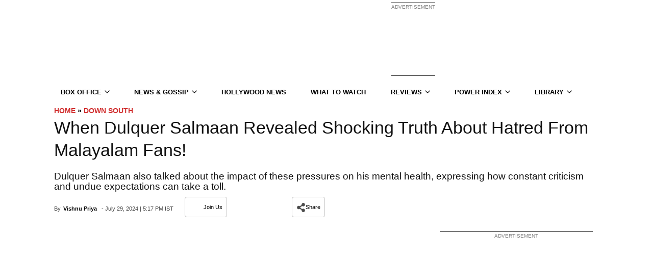

--- FILE ---
content_type: application/javascript; charset=utf-8
request_url: https://fundingchoicesmessages.google.com/f/AGSKWxU0jPMFbThXYlKMUsynRJNMd0BO2Zz-3yLHZLH6wyzxsILZyRknQoPzVcmZek0AswTPjYCUQ5DrDNKwi3J_MfnPRXE3GLbXKDYykqGP8Oa5lqqZ_TJOTBBgB9b4N4NVumneWc8d7t7xLIZwTVjVGiDGjt2qz5Prvwni8OVfSvBcRgczpNJrvCVrXUgd/_/ad-tag2./ados?/js_adv_/skyframeopenads__120_600.
body_size: -1288
content:
window['15aa702f-9617-453e-8f68-ee33c09a643d'] = true;

--- FILE ---
content_type: text/plain;charset=UTF-8
request_url: https://c.pub.network/v2/c
body_size: -260
content:
1f9ee77a-c2c1-40b7-a4b6-4dc04fab057e